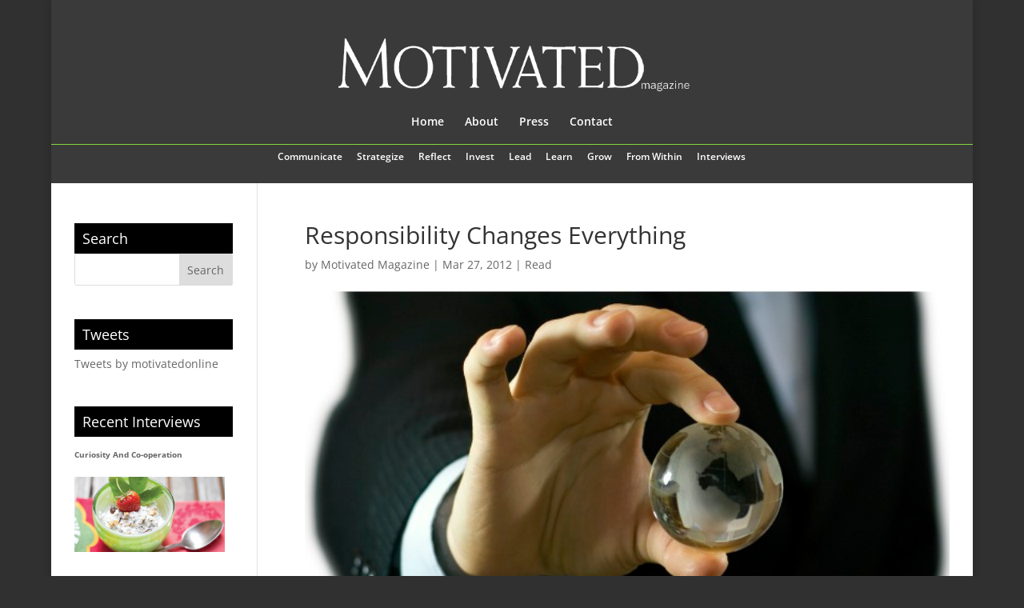

--- FILE ---
content_type: text/css
request_url: https://motivatedonline.com/wp-content/themes/motivated-magazine/style.css?ver=4.27.0
body_size: 134
content:
/*
Theme Name: Motivated-Magazine
Version: 1.0
Description: A child theme of Divi
Template: Divi
*/

@import url("../Divi/style.css");